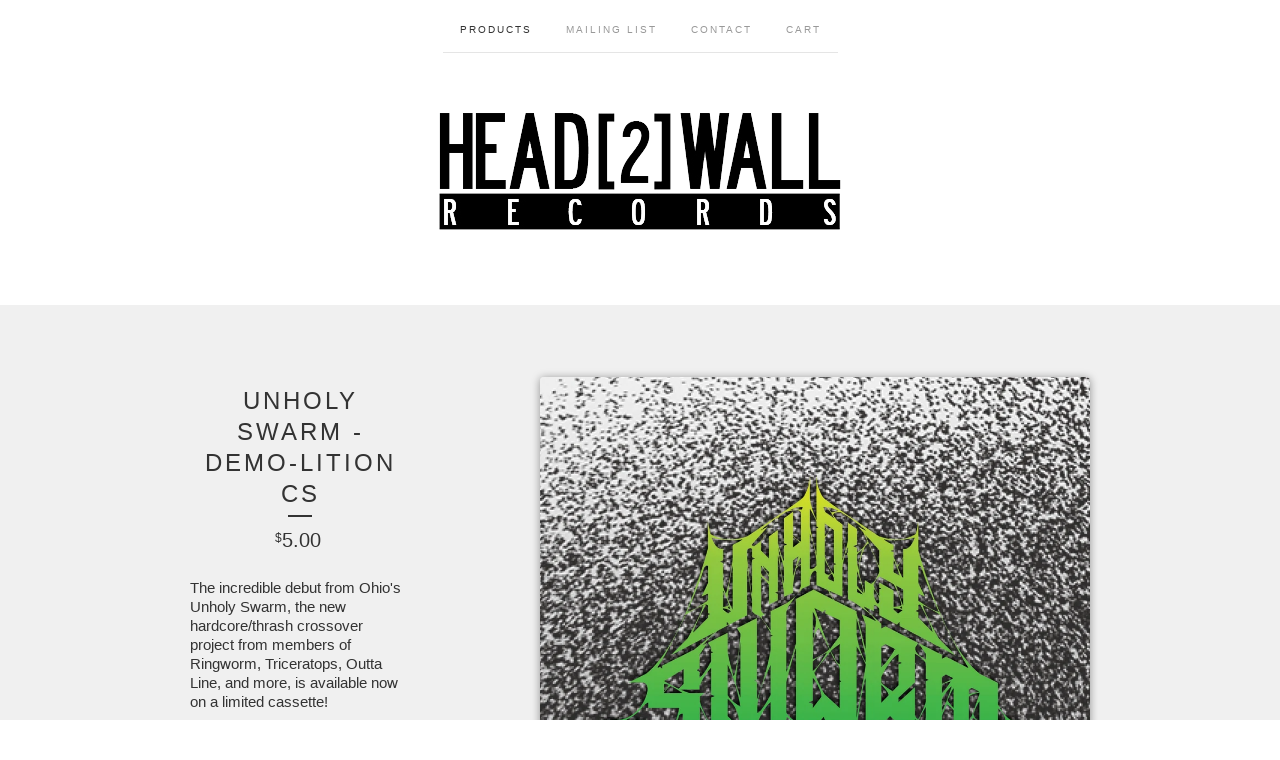

--- FILE ---
content_type: text/html; charset=utf-8
request_url: https://head2wallrecords.bigcartel.com/product/unholy-swarm-demo-lition
body_size: 6148
content:
<!doctype html>
<!--[if lte IE 9 ]><html class="ie" lang="en"><![endif]-->
<!--[if gt IE 9 ]><html lang="en"><![endif]-->
<!--[if !IE ]> --><html lang="en"><![endif]-->
  <head>
    <title>Unholy Swarm - Demo-Lition CS / Head2Wall Records</title>

    <meta charset="UTF-8">
    <!--[if IE ]><meta http-equiv="X-UA-Compatible" content="IE=edge,chrome=1"><![endif]-->
    <meta name="viewport" content="initial-scale=1.0, maximum-scale=1, width=device-width">
    <meta name="author" content="Head2Wall Records">
    <meta name="description" content="The incredible debut from Ohio&#39;s Unholy Swarm, the new hardcore/thrash crossover project from members of Ringworm, Triceratops, Outta Line, and mor...">
    <meta name="keywords" content="7&quot; Vinyl, 10&quot; Vinyl, 12&quot; Vinyl, Cassettes, Flexi, CDs, Shirts, Hats, Packages, Zines, On sale, Distributed titles, In stock, Lathes, Acid Rain, Avalanche A.D., Aviator, Big Deal, The Black Antler, Black Coffee, Bracket, Brain Cave, Contraband, Courtesy Drop, Sam Craighead, Evin R. Daniels, DIVORCE., Drip-Fed, Druse, Empire Down, End Hits, Eternal Sleep, Fake Grave, Forget It, Glass Lungs, Gloomer, Goodgirl, Growing Stone, Headacher, Hold Down The Ocean, Honeymoon, Human Animal, Ignorados Comediantes, Illustrations, Its For A Cop, Jason Kaminski, KDC, Killing Thing, Liberty And Justice, Lifeguard, Martyr&#39;s Tongue, Minority Threat, Moonkisser, Moutheater, Narrowcast, Native Wildlife, Nemesis, Northern Widows, Other People, Outside, Permanent Night, Pretty Matty, Pummeled, rchrd prkr, The Rememberables, Sad Baxter, Same, Self Defense Family, Slight Return, Small Stresses, SpiritWorld, Staccato Drone, Stalemate, Summerhead, Throat Culture, Triceratops, Two Stroke Search Engine, Undesirable People, Unholy Swarm, Unreal City, Vegas, Vice, Vicki Versus Vanessa, Who Decides, Wickerwolves, Wolfnote, Wreckage, Yrs, Various artists, Braidedveins, Crowbra, Curmudgeon, Deprecator, Far Out, Feature Films, Godstopper, Great Reversals, Hawkline, Hell Mary, Integrity, Killed In Action, Mere Phantoms, Nyodene D, Pleasant Living, The Repos, Romannis Mötte, Sex Prisoner, Spit Spewing Snakes, Sucked Dry, Sunlight Ascending, Swallowing, Taking Meds, Tendril, Thick Skin, To The Point, Wolfbait, Wolves Of Heaven">

    
    <meta property="og:title" content="Unholy Swarm - Demo-Lition CS">
    <meta property="og:type" content="product">
    <meta property="og:url" content="https://head2wallrecords.bigcartel.com/product/unholy-swarm-demo-lition">
    <meta property="og:image" content="https://assets.bigcartel.com/product_images/317995362/UnholySwarm_DemoLition.jpg">
    <meta property="og:site_name" content="Head2Wall Records">
    

    <link rel="stylesheet" href="/theme_stylesheets/114434089/1623172664/theme.css">

    <script src="//ajax.googleapis.com/ajax/libs/jquery/1.11.0/jquery.min.js" type="text/javascript"></script>
    <script src="https://assets.bigcartel.com/theme_assets/6/1.2.3/theme.js?v=1" type="text/javascript"></script>

    <script type="text/javascript" charset="utf-8">
      $(function() {
        Store.init('product', {
          shippingEnabled: false,
          discountEnabled: false,
          showSearch: true
        });
      });
    </script>

    <!-- IE6-8 support of HTML5 elements -->
    <!--[if lt IE 9]>
    <script src="//html5shim.googlecode.com/svn/trunk/html5.js"></script>
    <![endif]-->

    <!-- Served from Big Cartel Storefront -->
<!-- Big Cartel generated meta tags -->
<meta name="generator" content="Big Cartel" />
<meta name="author" content="Head2Wall Records" />
<meta name="description" content="The incredible debut from Ohio&#39;s Unholy Swarm, the new hardcore/thrash crossover project from members of Ringworm, Triceratops, Outta Line, and..." />
<meta name="referrer" content="strict-origin-when-cross-origin" />
<meta name="product_id" content="83086317" />
<meta name="product_name" content="Unholy Swarm - Demo-Lition CS" />
<meta name="product_permalink" content="unholy-swarm-demo-lition" />
<meta name="theme_name" content="Luna" />
<meta name="theme_version" content="1.2.3" />
<meta property="og:type" content="product" />
<meta property="og:site_name" content="Head2Wall Records" />
<meta property="og:title" content="Unholy Swarm - Demo-Lition CS" />
<meta property="og:url" content="https://head2wallrecords.bigcartel.com/product/unholy-swarm-demo-lition" />
<meta property="og:description" content="The incredible debut from Ohio&#39;s Unholy Swarm, the new hardcore/thrash crossover project from members of Ringworm, Triceratops, Outta Line, and..." />
<meta property="og:image" content="https://assets.bigcartel.com/product_images/317995362/UnholySwarm_DemoLition.jpg?auto=format&amp;fit=max&amp;h=1200&amp;w=1200" />
<meta property="og:image:secure_url" content="https://assets.bigcartel.com/product_images/317995362/UnholySwarm_DemoLition.jpg?auto=format&amp;fit=max&amp;h=1200&amp;w=1200" />
<meta property="og:price:amount" content="5.00" />
<meta property="og:price:currency" content="USD" />
<meta property="og:availability" content="instock" />
<meta name="twitter:card" content="summary_large_image" />
<meta name="twitter:title" content="Unholy Swarm - Demo-Lition CS" />
<meta name="twitter:description" content="The incredible debut from Ohio&#39;s Unholy Swarm, the new hardcore/thrash crossover project from members of Ringworm, Triceratops, Outta Line, and..." />
<meta name="twitter:image" content="https://assets.bigcartel.com/product_images/317995362/UnholySwarm_DemoLition.jpg?auto=format&amp;fit=max&amp;h=1200&amp;w=1200" />
<!-- end of generated meta tags -->

<!-- Big Cartel generated link tags -->
<link rel="canonical" href="https://head2wallrecords.bigcartel.com/product/unholy-swarm-demo-lition" />
<link rel="alternate" href="https://head2wallrecords.bigcartel.com/products.xml" type="application/rss+xml" title="Product Feed" />
<link rel="icon" href="/favicon.svg" type="image/svg+xml" />
<link rel="icon" href="/favicon.ico" type="image/x-icon" />
<link rel="apple-touch-icon" href="/apple-touch-icon.png" />
<!-- end of generated link tags -->

<!-- Big Cartel generated structured data -->
<script type="application/ld+json">
[{"@context":"https://schema.org","@type":"BreadcrumbList","itemListElement":[{"@type":"ListItem","position":1,"name":"Home","item":"https://head2wallrecords.bigcartel.com/"},{"@type":"ListItem","position":2,"name":"Products","item":"https://head2wallrecords.bigcartel.com/products"},{"@type":"ListItem","position":3,"name":"Cassettes","item":"https://head2wallrecords.bigcartel.com/category/cassettes"},{"@type":"ListItem","position":4,"name":"Unholy Swarm - Demo-Lition CS","item":"https://head2wallrecords.bigcartel.com/product/unholy-swarm-demo-lition"}]},{"@context":"https://schema.org","@type":"BreadcrumbList","itemListElement":[{"@type":"ListItem","position":1,"name":"Home","item":"https://head2wallrecords.bigcartel.com/"},{"@type":"ListItem","position":2,"name":"Products","item":"https://head2wallrecords.bigcartel.com/products"},{"@type":"ListItem","position":3,"name":"In stock","item":"https://head2wallrecords.bigcartel.com/category/in-stock"},{"@type":"ListItem","position":4,"name":"Unholy Swarm - Demo-Lition CS","item":"https://head2wallrecords.bigcartel.com/product/unholy-swarm-demo-lition"}]}]
</script>
<script type="application/ld+json">
{"@context":"https://schema.org/","@type":"Product","name":"Unholy Swarm - Demo-Lition CS","url":"https://head2wallrecords.bigcartel.com/product/unholy-swarm-demo-lition","description":"The incredible debut from Ohio\u0026#39;s Unholy Swarm, the new hardcore/thrash crossover project from members of Ringworm, Triceratops, Outta Line, and more, is available now on a limited cassette! \n\nThis is 5 songs of fast, heavy, pissed off, metal hardcore fury, like only Ohio can produce. The promise proffered by seasoned veterans and longtime friends in a brand new configuration is palpable. This tape is incredible. And this band is poised to explode.\n\nLimited to 100 copies. \n\nIncludes free digital download. \n\nCheck it out at head2wallrecords.bandcamp.com/","sku":"83086317","image":["https://assets.bigcartel.com/product_images/317995362/UnholySwarm_DemoLition.jpg?auto=format\u0026fit=max\u0026h=1200\u0026w=1200"],"brand":{"@type":"Brand","name":"Head2Wall Records"},"offers":[{"@type":"Offer","name":"Unholy Swarm - Demo-Lition CS","url":"https://head2wallrecords.bigcartel.com/product/unholy-swarm-demo-lition","sku":"318054552","price":"5.0","priceCurrency":"USD","priceValidUntil":"2027-01-20","availability":"https://schema.org/InStock","itemCondition":"NewCondition","additionalProperty":[{"@type":"PropertyValue","propertyID":"item_group_id","value":"83086317"}],"shippingDetails":[{"@type":"OfferShippingDetails","shippingDestination":{"@type":"DefinedRegion","addressCountry":"CA"},"shippingRate":{"@type":"MonetaryAmount","value":"7.0","currency":"USD"}},{"@type":"OfferShippingDetails","shippingDestination":{"@type":"DefinedRegion","addressCountry":"US"},"shippingRate":{"@type":"MonetaryAmount","value":"3.0","currency":"USD"}},{"@type":"OfferShippingDetails","shippingDestination":{"@type":"DefinedRegion","addressCountry":"PR"},"shippingRate":{"@type":"MonetaryAmount","value":"3.0","currency":"USD"}},{"@type":"OfferShippingDetails","shippingDestination":{"@type":"DefinedRegion","addressCountry":"AT"},"shippingRate":{"@type":"MonetaryAmount","value":"10.0","currency":"USD"}},{"@type":"OfferShippingDetails","shippingDestination":{"@type":"DefinedRegion","addressCountry":"AU"},"shippingRate":{"@type":"MonetaryAmount","value":"10.0","currency":"USD"}},{"@type":"OfferShippingDetails","shippingDestination":{"@type":"DefinedRegion","addressCountry":"BE"},"shippingRate":{"@type":"MonetaryAmount","value":"10.0","currency":"USD"}},{"@type":"OfferShippingDetails","shippingDestination":{"@type":"DefinedRegion","addressCountry":"BR"},"shippingRate":{"@type":"MonetaryAmount","value":"10.0","currency":"USD"}},{"@type":"OfferShippingDetails","shippingDestination":{"@type":"DefinedRegion","addressCountry":"CH"},"shippingRate":{"@type":"MonetaryAmount","value":"10.0","currency":"USD"}},{"@type":"OfferShippingDetails","shippingDestination":{"@type":"DefinedRegion","addressCountry":"CZ"},"shippingRate":{"@type":"MonetaryAmount","value":"10.0","currency":"USD"}},{"@type":"OfferShippingDetails","shippingDestination":{"@type":"DefinedRegion","addressCountry":"DE"},"shippingRate":{"@type":"MonetaryAmount","value":"10.0","currency":"USD"}},{"@type":"OfferShippingDetails","shippingDestination":{"@type":"DefinedRegion","addressCountry":"DK"},"shippingRate":{"@type":"MonetaryAmount","value":"10.0","currency":"USD"}},{"@type":"OfferShippingDetails","shippingDestination":{"@type":"DefinedRegion","addressCountry":"ES"},"shippingRate":{"@type":"MonetaryAmount","value":"10.0","currency":"USD"}},{"@type":"OfferShippingDetails","shippingDestination":{"@type":"DefinedRegion","addressCountry":"FI"},"shippingRate":{"@type":"MonetaryAmount","value":"10.0","currency":"USD"}},{"@type":"OfferShippingDetails","shippingDestination":{"@type":"DefinedRegion","addressCountry":"FR"},"shippingRate":{"@type":"MonetaryAmount","value":"10.0","currency":"USD"}},{"@type":"OfferShippingDetails","shippingDestination":{"@type":"DefinedRegion","addressCountry":"GB"},"shippingRate":{"@type":"MonetaryAmount","value":"10.0","currency":"USD"}},{"@type":"OfferShippingDetails","shippingDestination":{"@type":"DefinedRegion","addressCountry":"GR"},"shippingRate":{"@type":"MonetaryAmount","value":"10.0","currency":"USD"}},{"@type":"OfferShippingDetails","shippingDestination":{"@type":"DefinedRegion","addressCountry":"HU"},"shippingRate":{"@type":"MonetaryAmount","value":"10.0","currency":"USD"}},{"@type":"OfferShippingDetails","shippingDestination":{"@type":"DefinedRegion","addressCountry":"IE"},"shippingRate":{"@type":"MonetaryAmount","value":"10.0","currency":"USD"}},{"@type":"OfferShippingDetails","shippingDestination":{"@type":"DefinedRegion","addressCountry":"IL"},"shippingRate":{"@type":"MonetaryAmount","value":"10.0","currency":"USD"}},{"@type":"OfferShippingDetails","shippingDestination":{"@type":"DefinedRegion","addressCountry":"IN"},"shippingRate":{"@type":"MonetaryAmount","value":"10.0","currency":"USD"}},{"@type":"OfferShippingDetails","shippingDestination":{"@type":"DefinedRegion","addressCountry":"IT"},"shippingRate":{"@type":"MonetaryAmount","value":"10.0","currency":"USD"}},{"@type":"OfferShippingDetails","shippingDestination":{"@type":"DefinedRegion","addressCountry":"JP"},"shippingRate":{"@type":"MonetaryAmount","value":"10.0","currency":"USD"}},{"@type":"OfferShippingDetails","shippingDestination":{"@type":"DefinedRegion","addressCountry":"KR"},"shippingRate":{"@type":"MonetaryAmount","value":"10.0","currency":"USD"}},{"@type":"OfferShippingDetails","shippingDestination":{"@type":"DefinedRegion","addressCountry":"NL"},"shippingRate":{"@type":"MonetaryAmount","value":"10.0","currency":"USD"}},{"@type":"OfferShippingDetails","shippingDestination":{"@type":"DefinedRegion","addressCountry":"NO"},"shippingRate":{"@type":"MonetaryAmount","value":"10.0","currency":"USD"}},{"@type":"OfferShippingDetails","shippingDestination":{"@type":"DefinedRegion","addressCountry":"NZ"},"shippingRate":{"@type":"MonetaryAmount","value":"10.0","currency":"USD"}},{"@type":"OfferShippingDetails","shippingDestination":{"@type":"DefinedRegion","addressCountry":"PL"},"shippingRate":{"@type":"MonetaryAmount","value":"10.0","currency":"USD"}},{"@type":"OfferShippingDetails","shippingDestination":{"@type":"DefinedRegion","addressCountry":"PT"},"shippingRate":{"@type":"MonetaryAmount","value":"10.0","currency":"USD"}},{"@type":"OfferShippingDetails","shippingDestination":{"@type":"DefinedRegion","addressCountry":"RO"},"shippingRate":{"@type":"MonetaryAmount","value":"10.0","currency":"USD"}},{"@type":"OfferShippingDetails","shippingDestination":{"@type":"DefinedRegion","addressCountry":"SE"},"shippingRate":{"@type":"MonetaryAmount","value":"10.0","currency":"USD"}},{"@type":"OfferShippingDetails","shippingDestination":{"@type":"DefinedRegion","addressCountry":"SK"},"shippingRate":{"@type":"MonetaryAmount","value":"10.0","currency":"USD"}}]}]}
</script>

<!-- end of generated structured data -->

<script>
  window.bigcartel = window.bigcartel || {};
  window.bigcartel = {
    ...window.bigcartel,
    ...{"account":{"id":565405,"host":"head2wallrecords.bigcartel.com","bc_host":"head2wallrecords.bigcartel.com","currency":"USD","country":{"code":"US","name":"United States"}},"theme":{"name":"Luna","version":"1.2.3","colors":{"button_background_color":null,"button_text_color":null,"button_hover_background_color":null,"background_color":null,"primary_text_color":null,"link_text_color":null,"link_hover_color":null}},"checkout":{"payments_enabled":true,"paypal_merchant_id":"6CS8BKNSZT9RY"},"product":{"id":83086317,"name":"Unholy Swarm - Demo-Lition CS","permalink":"unholy-swarm-demo-lition","position":43,"url":"/product/unholy-swarm-demo-lition","status":"active","created_at":"2021-10-12T02:39:28.000Z","has_password_protection":false,"images":[{"url":"https://assets.bigcartel.com/product_images/317995362/UnholySwarm_DemoLition.jpg?auto=format\u0026fit=max\u0026h=1000\u0026w=1000","width":1800,"height":1800}],"price":5.0,"default_price":5.0,"tax":0.0,"on_sale":false,"description":"The incredible debut from Ohio's Unholy Swarm, the new hardcore/thrash crossover project from members of Ringworm, Triceratops, Outta Line, and more, is available now on a limited cassette! \r\n\r\nThis is 5 songs of fast, heavy, pissed off, metal hardcore fury, like only Ohio can produce. The promise proffered by seasoned veterans and longtime friends in a brand new configuration is palpable. This tape is incredible. And this band is poised to explode.\r\n\r\nLimited to 100 copies. \r\n\r\nIncludes free digital download. \r\n\r\nCheck it out at \u003ca href=\"http://head2wallrecords.bandcamp.com/\"\u003ehead2wallrecords.bandcamp.com/\u003c/a\u003e","has_option_groups":false,"options":[{"id":318054552,"name":"Unholy Swarm - Demo-Lition CS","price":5.0,"sold_out":false,"has_custom_price":false,"option_group_values":[],"isLowInventory":false,"isAlmostSoldOut":false}],"artists":[{"id":482535,"name":"Unholy Swarm","permalink":"unholy-swarm","url":"/artist/unholy-swarm"}],"categories":[{"id":3180421,"name":"Cassettes","permalink":"cassettes","url":"/category/cassettes"},{"id":6770064,"name":"In stock","permalink":"in-stock","url":"/category/in-stock"}],"option_groups":[],"shipping":[{"amount_alone":3.0,"amount_with_others":1.0,"country":{"id":43,"name":"United States","code":"US"}},{"amount_alone":7.0,"amount_with_others":3.0,"country":{"id":7,"name":"Canada","code":"CA"}},{"amount_alone":10.0,"amount_with_others":4.0},{"amount_alone":3.0,"amount_with_others":1.0,"country":{"id":185,"name":"Puerto Rico","code":"PR"}}]},"page":{"type":"product"}}
  }
</script>
<script async src="https://www.paypal.com/sdk/js?client-id=AbPSFDwkxJ_Pxau-Ek8nKIMWIanP8jhAdSXX5MbFoCq_VkpAHX7DZEbfTARicVRWOVUgeUt44lu7oHF-&merchant-id=6CS8BKNSZT9RY&currency=USD&components=messages,buttons" data-partner-attribution-id="BigCartel_SP_PPCP" data-namespace="PayPalSDK"></script>
<style type="text/css">.bc-product-video-embed { width: 100%; max-width: 640px; margin: 0 auto 1rem; } .bc-product-video-embed iframe { aspect-ratio: 16 / 9; width: 100%; border: 0; }</style>
<script type="text/javascript">
  var _bcaq = _bcaq || [];
  _bcaq.push(['_setUrl','stats1.bigcartel.com']);_bcaq.push(['_trackVisit','565405']);_bcaq.push(['_trackProduct','83086317','565405']);
  (function() {
    var bca = document.createElement('script'); bca.type = 'text/javascript'; bca.async = true;
    bca.src = '/stats.min.js';
    var s = document.getElementsByTagName('script')[0]; s.parentNode.insertBefore(bca, s);
  })();
</script>
<script src="/assets/currency-formatter-e6d2ec3fd19a4c813ec8b993b852eccecac4da727de1c7e1ecbf0a335278e93a.js"></script>
  </head>

  <body id="product_page" class="theme no_transition">
    <div id="site_header" class="strip">
      <div class="canvas">
        <nav id="main_nav">
          <ul>
            <li class="selected"><a href="/products">Products</a></li><li ><a title="View Mailing list" href="/mailing-list">Mailing list</a></li><li ><a href="/contact">Contact</a></li><li ><a href="/cart">Cart</a></li>
          </ul>
        </nav>

        <header>
          
          <div id="branding">
            <a href="/">
              <h2>Unholy Swarm - Demo-Lition CS</h2>
              <img src="https://assets.bigcartel.com/theme_images/40794196/NEW_BANNER_H2W.png" alt="Head2Wall Records">
            </a>
          </div>
          
        </header>

        <nav id="mobile_nav">
          <ul>
            <li><a href="/products">Products</a></li>
            <li><a href="/cart">Cart</a></li>
            <li><a href="#site_footer" alt="See more options">More</a></li>
          </ul>
        </nav>
      </div>
    </div>

    <div id="content" class="strip">
      <div class="canvas fade_in">

      

      
        <header class="product_header page_header">
  <h1>Unholy Swarm - Demo-Lition CS</h1>
  <span class="dash"></span>
  <h3><span class="currency_sign">$</span>5.00</h3>
  
</header>

<section id="product_images">
  <ul class="slides">
    
    <li id="image_1">
      <img src="https://assets.bigcartel.com/product_images/317995362/UnholySwarm_DemoLition.jpg?auto=format&fit=max&h=1000&w=1000" class="fade_in" alt="Image of Unholy Swarm - Demo-Lition CS">
    </li>
    
  </ul>
</section>

<div id="product_info">
  
  <section id="product_description">
    <p>The incredible debut from Ohio's Unholy Swarm, the new hardcore/thrash crossover project from members of Ringworm, Triceratops, Outta Line, and more, is available now on a limited cassette!</p>
<p>This is 5 songs of fast, heavy, pissed off, metal hardcore fury, like only Ohio can produce. The promise proffered by seasoned veterans and longtime friends in a brand new configuration is palpable. This tape is incredible. And this band is poised to explode.</p>
<p>Limited to 100 copies.</p>
<p>Includes free digital download.</p>
<p>Check it out at <a href="http://head2wallrecords.bandcamp.com/">head2wallrecords.bandcamp.com/</a></p>
  </section>
  

  
    
    <section id="product_form">
      <form method="post" action="/cart" accept-charset="utf8">
        <input type="hidden" name="utf8" value='✓'>
        
          <input type="hidden" name="cart[add][id]" id="option" value="318054552" />
        
        <button id="product-addtocart" name="submit" type="submit" class="button"><span>Add to cart</span></button>
      </form>
    </section>
  

  
</div>

      
      </div>
    </div>

    
    
    <aside id="more_products" class="canvas ">
      
      <h3>Related products</h3>

      <ul id="products">
        
        
        <li id="product_114597984" class="product">
          <a href="/product/staccato-drone-beaches-of-mars-cs" title="View Staccato Drone - Beaches Of Mars CS">
            <div class="product_header">
              <h2>Staccato Drone - Beaches Of Mars CS</h2>
              <span class="dash"></span>
              <h3><span class="currency_sign">$</span>8.00</h3>
              
                
              
            </div>
            <div class="product_thumb">
              <img src="https://assets.bigcartel.com/product_images/408424920/Staccato+Drone_Square.jpg?auto=format&fit=max&w=560" class="fade_in" alt="Image of Staccato Drone - Beaches Of Mars CS">
            </div>
          </a>
        </li>
        
        
        
        <li id="product_112075491" class="product">
          <a href="/product/contraband-demo-2024-cs" title="View Contraband - Demo 2024 CS">
            <div class="product_header">
              <h2>Contraband - Demo 2024 CS</h2>
              <span class="dash"></span>
              <h3><span class="currency_sign">$</span>5.00</h3>
              
                
              
            </div>
            <div class="product_thumb">
              <img src="https://assets.bigcartel.com/product_images/efd2460c-e25b-497b-8690-9e6cb8e6e250/contraband-demo-2024-cs.jpg?auto=format&fit=max&w=560" class="fade_in" alt="Image of Contraband - Demo 2024 CS">
            </div>
          </a>
        </li>
        
        
        
        <li id="product_112050729" class="product">
          <a href="/product/gloomer-cold-empty-heaven-cs" title="View Gloomer - Cold Empty Heaven CS">
            <div class="product_header">
              <h2>Gloomer - Cold Empty Heaven CS</h2>
              <span class="dash"></span>
              <h3><span class="currency_sign">$</span>7.00</h3>
              
                
              
            </div>
            <div class="product_thumb">
              <img src="https://assets.bigcartel.com/product_images/399796221/Gloomer+Square.jpg?auto=format&fit=max&w=560" class="fade_in" alt="Image of Gloomer - Cold Empty Heaven CS">
            </div>
          </a>
        </li>
        
        
        
        <li id="product_110937111" class="product">
          <a href="/product/two-stroke-search-engine-time-well-spent-cs" title="View Two Stroke Search Engine - Time Well Spent CS">
            <div class="product_header">
              <h2>Two Stroke Search Engine - Time Well Spent CS</h2>
              <span class="dash"></span>
              <h3><span class="currency_sign">$</span>10.00</h3>
              
                
              
            </div>
            <div class="product_thumb">
              <img src="https://assets.bigcartel.com/product_images/396025383/TSSE+Square.jpg?auto=format&fit=max&w=560" class="fade_in" alt="Image of Two Stroke Search Engine - Time Well Spent CS">
            </div>
          </a>
        </li>
        
        
      </ul>
      
      <nav>
       <ul>
          <li><a title="View Previous product" href="/product/sam-craighead-ok-computer-room-cs">Previous product</a></li>
          <li><a title="View Next product" href="/product/the-rememberables-breathe-lp">Next product</a></li>
        </ul>
      </nav>
    </aside>
    
    

    <div id="site_footer" class="strip">
      <footer class="canvas">
        <h3>More</h3>
        <ul>
          <li><a href="/" alt="Home">Home</a></li>
          <li class="selected"><a href="/products">Products</a></li>

          
          <li><a title="View Mailing list" href="/mailing-list">Mailing list</a></li>
          
          <li><a href="/contact">Contact</a></li>
          <li ><a href="/cart">Cart</a></li>
          
          
          
          <li id="search">
            <form id="search-form" name="search" action="/products" method="get" accept-charset="utf8">
              <input type="hidden" name="utf8" value='✓'>
              <a href="#search-form">Search</a>
              <input id="search-input" name="search" type="text">
            </form>
          </li>
          
        </ul>
        <p>Copyright &copy; 2026 Head2Wall Records</p>

        
        <a href="http://www.head2wallrecords.com/" id="website" class="button">Back to site</a>
        

        <div id="badge"><a href="https://www.bigcartel.com/?utm_source=bigcartel&utm_medium=storefront&utm_campaign=565405&utm_term=head2wallrecords" data-bc-hook="attribution" rel="nofollow">Powered by Big Cartel</a></div>
      </footer>
    </div>
  <script defer src="https://static.cloudflareinsights.com/beacon.min.js/vcd15cbe7772f49c399c6a5babf22c1241717689176015" integrity="sha512-ZpsOmlRQV6y907TI0dKBHq9Md29nnaEIPlkf84rnaERnq6zvWvPUqr2ft8M1aS28oN72PdrCzSjY4U6VaAw1EQ==" data-cf-beacon='{"rayId":"9c0ba89668d3b965","version":"2025.9.1","serverTiming":{"name":{"cfExtPri":true,"cfEdge":true,"cfOrigin":true,"cfL4":true,"cfSpeedBrain":true,"cfCacheStatus":true}},"token":"44d6648085c9451aa740849b0372227e","b":1}' crossorigin="anonymous"></script>
</body>
</html>


--- FILE ---
content_type: text/css; charset=utf-8
request_url: https://head2wallrecords.bigcartel.com/theme_stylesheets/114434089/1623172664/theme.css
body_size: 10113
content:
/*
 * jQuery FlexSlider v2.2.0
 * http://www.woothemes.com/flexslider/
 *
 * Copyright 2012 WooThemes
 * Free to use under the GPLv2 license.
 * http://www.gnu.org/licenses/gpl-2.0.html
 *
 * Contributing author: Tyler Smith (@mbmufffin)
 */


/* Browser Resets
*********************************/

.flex-container a:active,
.flexslider a:active,
.flex-container a:focus,
.flexslider a:focus  {outline: none;}
.slides,
.flex-control-nav,
.flex-direction-nav {margin: 0; padding: 0; list-style: none;}


/* FlexSlider Necessary Styles
*********************************/
.flexslider {margin: 0; padding: 0;}
.flexslider .slides > li {display: none; -webkit-backface-visibility: hidden;} /* Hide the slides before the JS is loaded. Avoids image jumping */
.flexslider .slides img {width: 100%; display: block;}
.flex-pauseplay span {text-transform: capitalize;}

/* Clearfix for the .slides element */
.slides:after {content: "\0020"; display: block; clear: both; visibility: hidden; line-height: 0; height: 0;}
html[xmlns] .slides {display: block;}
* html .slides {height: 1%;}

/* No JavaScript Fallback */
/* If you are not using another script, such as Modernizr, make sure you
 * include js that eliminates this class on page load */
.no-js .slides > li:first-child {display: block;}

/* FlexSlider Default Theme
*********************************/
.flexslider { margin: 0 0 80px; position: relative; -webkit-border-radius: 4px; -moz-border-radius: 4px; -o-border-radius: 4px; border-radius: 4px; zoom: 1; }
.flex-viewport { max-height: 2000px; -webkit-transition: all 1s ease; -moz-transition: all 1s ease; -o-transition: all 1s ease; transition: all 1s ease; }
.loading .flex-viewport { max-height: 300px; }
.flexslider .slides { zoom: 1; }
.carousel li { margin-right: 5px; }

/* Direction Nav */
.flex-direction-nav {*height: 0;}
.flex-direction-nav a  { display: block; width: 40px; height: 40px; margin: -20px 0 0; position: absolute; top: 50%; z-index: 10; overflow: hidden; opacity: 0; cursor: pointer; color: rgba(0,0,0,0.8); text-shadow: 1px 1px 0 rgba(255,255,255,0.3); -webkit-transition: all .3s ease; -moz-transition: all .3s ease; transition: all .3s ease; }
.flex-direction-nav .flex-prev { left: -50px; }
.flex-direction-nav .flex-next { right: -50px; text-align: right; }
.flexslider:hover .flex-prev { opacity: 1; }
.flexslider:hover .flex-next { opacity: 1; }
.flexslider:hover .flex-next:hover, .flexslider:hover .flex-prev:hover { opacity: 1; }
.flex-direction-nav .flex-disabled { opacity: 0!important; filter:alpha(opacity=0); cursor: default; }
.flex-direction-nav a:before  { font-size: 40px; display: inline-block; }
.flex-direction-nav a.flex-next:before  {  }


/* Control Nav */
.flex-control-nav {width: 100%; position: absolute; bottom: -40px; text-align: center;}
.flex-control-nav li {margin: 0 6px; display: inline-block; zoom: 1; *display: inline;}
.flex-control-paging li a {width: 11px; height: 11px; display: block; background: #666; background: rgba(0,0,0,0.5); cursor: pointer; text-indent: -9999px; -webkit-border-radius: 20px; -moz-border-radius: 20px; -o-border-radius: 20px; border-radius: 20px; -webkit-box-shadow: inset 0 0 3px rgba(0,0,0,0.3); -moz-box-shadow: inset 0 0 3px rgba(0,0,0,0.3); -o-box-shadow: inset 0 0 3px rgba(0,0,0,0.3); box-shadow: inset 0 0 3px rgba(0,0,0,0.3); }
.flex-control-paging li a:hover { background: #333; background: rgba(0,0,0,0.8); }
.flex-control-paging li a.flex-active { background: #000; background: rgba(0,0,0,0.9); cursor: default; }

.flex-control-thumbs {margin: 5px 0 0; position: static; overflow: hidden;}
.flex-control-thumbs li {width: 25%; float: left; margin: 0;}
.flex-control-thumbs img {width: 100%; display: block; opacity: .8; cursor: pointer;}
.flex-control-thumbs img:hover {opacity: 1;}
.flex-control-thumbs .flex-active {opacity: 1; cursor: default;}
/* -------------------------------------------------------------- 
  CSS Reset [ Resets default browser styles ]
-------------------------------------------------------------- */

/* http://meyerweb.com/eric/tools/css/reset/  v2.0 | 20110126   License: none (public domain) */


html,body,div,span,applet,object,iframe,h1,h2,h3,h4,h5,h6,p,blockquote,pre,a,abbr,acronym,address,big,cite,code,del,dfn,em,img,ins,kbd,q,s,samp,small,strike,strong,sub,sup,tt,var,b,u,i,center,dl,dt,dd,ol,ul,li,fieldset,form,label,legend,table,caption,tbody,tfoot,thead,tr,th,td,article,aside,canvas,details,embed,figure,figcaption,footer,header,hgroup,menu,nav,output,ruby,section,summary,time,mark,audio,video{border:0;font-size:100%;font:inherit;vertical-align:baseline;margin:0;padding:0;}article,aside,details,figcaption,figure,footer,header,hgroup,menu,nav,section{display:block;}body{line-height:1;}ol,ul{list-style:none;}blockquote,q{quotes:none;}blockquote:before,blockquote:after,q:before,q:after{content:none;}table{border-collapse:collapse;border-spacing:0;}
 /* --------------------------------------------------------------

   Luna
   by Singlenaut

   http://singlenaut.com
   office@singlenaut.com

-------------------------------------------------------------- */

/* --------------------------------------------------------------
  Base styles
-------------------------------------------------------------- */


html, body {
  min-width: 260px;
  width: 100%;
  height: 100%;
  }

body {
  font-weight: normal;
  font-size: 100%;
  -webkit-font-smoothing: antialiased;
  text-rendering: optimizeLegibility;
  background: #fff;
  }

::-moz-selection{ background: yellow; color:#333; }
::selection { background: yellow; color:#333; }

p, blockquote, ul, ol, dl {
  font-size: 15px;
  margin-bottom: 1.2em;
  line-height: 1.3em;
  }

strong, b { font-weight: bold; }
em, i { font-style: italic; }

a,
a:link,
a:visited {
  position: relative;
  text-decoration: none;
  outline: none;
  cursor: pointer;
  border-bottom: 1px solid #ccc;
  border-bottom-color: rgba(0,0,0,.2);
  -webkit-transition: color .6s ease-in;
  -moz-transition: color .6s ease-in;
  -ms-transition: color .6s ease-in;
  -o-transition: color .6s ease-in;
  transition: color .6s ease-in;
  }

a:hover,
a:active {
  -webkit-transition: color 0 ease-in;
  -moz-transition: color 0 ease-in;
  -ms-transition: color 0 ease-in;
  -o-transition: color 0 ease-in;
  transition: color 0 ease-in;
  }

a img {
  display: block;
  text-decoration: none;
  border: none;
  }

img {
  border: none;
  -ms-interpolation-mode: bicubic;
  }

img,
embed,
object,
video {
  max-width: 100%;
  }


/* --------------------------------------------------------------
  Elements / Shared
-------------------------------------------------------------- */

.button {
  padding: 15px 0;
  width: 220px;
  cursor: pointer;
  font-size: 14px;
  letter-spacing: 2px;
  text-transform: uppercase;
  background: transparent;
  border: 2px solid #000;
  -webkit-font-smoothing: subpixel-antialiased;
  -webkit-transition: all .6s ease-in;
  -moz-transition: all .6s ease-in;
  -ms-transition: all .6s ease-in;
  -o-transition: all .6s ease-in;
  transition: all .6s ease-in;
  }

.button:hover {
  -webkit-transition: all 0 ease-in;
  -webkit-font-smoothing: subpixel-antialiased;
  -moz-transition: all 0 ease-in;
  -ms-transition: all 0 ease-in;
  -o-transition: all 0 ease-in;
  transition: all 0 ease-in;
  }

.button.disabled,
.button.disabled:hover {
  text-align: center;
  color: #b5b5b5;
  border-color: #b5b5b5;
  cursor: default;
  }

input,
textarea {
  padding: 10px 8px;
  width: 194px;
  border: none;
  border: 2px solid transparent;
  background: #ebebeb;
  outline: none;
  -webkit-box-shadow: inset 1px 1px 3px rgba(0,0,0,.2);
  box-shadow: inset 1px 1px 3px rgba(0,0,0,.2);
  }

input:focus,
textarea:focus {
  border: 2px solid #333;
  background: #ffffff;
  -webkit-box-shadow: inset 1px 1px 3px rgba(0,0,0,.2);
  box-shadow: inset 1px 1px 3px rgba(0,0,0,.2);
  outline: none;
  }

label {
  display: block;
  float: left;
  width: 170px;
  padding-right: 30px;
  margin-top: 10px;
  text-align: right;
  font-size: 13px;
  }

@-webkit-keyframes reset { from { opacity: 0; } to { opacity: 0; } }
@-webkit-keyframes fade-in { from { opacity:0; } to { opacity:1; } }
@-moz-keyframes reset { from { opacity: 0; } to { opacity: 0; } }
@-moz-keyframes fade-in { from { opacity:0; } to { opacity:1; } }
@-o-keyframes reset { from { opacity: 0; } to { opacity: 0; } }
@-o-keyframes fade-in { from { opacity:0; } to { opacity:1; } }
@-ms-keyframes reset { from { opacity: 0; } to { opacity: 0; } }
@-ms-keyframes fade-in { from { opacity:0; } to { opacity:1; } }
@keyframes reset { from { opacity: 0; } to { opacity: 0; } }
@keyframes fade-in { from { opacity:0; } to { opacity:1; } }

.fade_in{
  -webkit-animation-name: reset, fade-in;
  -webkit-animation-duration: .7s;
  -webkit-animation-timing-function: ease-in;
  -webkit-animation-iteration-count: 1;
  -moz-animation-name: reset, fade-in;
  -moz-animation-duration: .7s;
  -moz-animation-timing-function: ease-in;
  -moz-animation-iteration-count: 1;
  -o-animation-name: reset, fade-in;
  -o-animation-duration: .7s;
  -o-animation-timing-function: ease-in;
  -o-animation-iteration-count: 1;
  -ms-animation-name: reset, fade-in;
  -ms-animation-duration: .7s;
  -ms-animation-timing-function: ease-in;
  -ms-animation-iteration-count: 1;
  animation-name: reset, fade-in;
  animation-duration: .7s;
  animation-timing-function: ease-in;
  animation-iteration-count: 1;
  }

#error {
  margin-top: -30px;
  margin-bottom: 40px;
  }

#error li {
  opacity: .5;
  filter: alpha(opacity=50); /* IE6-IE8 */
  width: 690px;
  margin: 0 auto;
  padding: 6px 0 3px;
  font-size: 12px;
  text-align: center;
  margin-bottom: 2px;
  border-radius: 4px;
  background: #4ff2d9;
  -webkit-box-shadow: 0 1px 2px rgba(0,0,0, .4);
  box-shadow: 0 1px 2px rgba(0,0,0, .4);
  font-weight: normal;
  -moz-background-clip: padding; -webkit-background-clip: padding-box; background-clip: padding-box;
  }

/* Big Cartel Badge
------------------------------------------------------------*/

#badge {
  width: 100%;
  margin-top: 20px;
  }

#website + #badge {
  margin-top: 35px;
  }

#badge a {
  display: block;
  margin: 0 auto;
  width: 79px;
  height: 23px;
  border: none;
  text-indent: 100%;
  white-space: nowrap;
  overflow: hidden;
  background: url("https://assets.bigcartel.com/theme_assets/6/1.2.3/images/bc_badge.png") no-repeat;
  }


/* --------------------------------------------------------------
  Structure
-------------------------------------------------------------- */

.strip {
  overflow: hidden;
  background: transparent;
  }

.canvas {
  position: relative;
  width: 900px;
  margin: 0 auto;
  clear: both;
  }

#content {
  padding: 70px 0;
  }

#page_body {
  width: 530px;
  margin: 0 auto;
  }


/* --------------------------------------------------------------
  Site Header
-------------------------------------------------------------- */

#site_header header {
  margin: 0;
  }

#site_header header #store_name {
  width: 90%;
  margin: 60px auto 64px;
  font-size: 42px;
  text-transform: uppercase;
  letter-spacing: 6px;
  padding-right: 6px;
  text-align: center;
  white-space: normal;
  }

#site_header header #store_name a {
  border: none;
  }

#site_header #branding {
  text-align: center;
  padding: 40px 0 55px;
  }

#site_header #branding a img {
  margin: 0 auto;
  }

#site_header #branding a h2 {
  display: none;
  }


/* --------------------------------------------------------------
  Site Footer
-------------------------------------------------------------- */

#site_footer footer {
	width: 100%;
  min-width: 900px;
  clear: both;
  float: left;
  margin: 0 auto;
  margin-top: 65px;
  padding-bottom: 10px;
  text-align: center;
  }

#site_footer footer h3 {
  display: none;
  }

#site_footer ul {
  text-decoration: none;
  border: none;
  }

#site_footer li {
  display: inline-block;
  font-size: 12px;
  -webkit-font-smoothing: subpixel-antialiased;
  zoom: 1;
  }

#site_footer li a {
  display: inline-block;
  padding: 0 8px;
  border: none;
  zoom: 1;
  }

#site_footer footer p {
  font-size: 11px;
  color: #999;
  font-style: italic;
  }

#site_footer #website {
  display: block;
  margin: 35px auto 20px;
  width: 140px;
  font-size: 10px;
  text-transform: uppercase;
  letter-spacing: 2px;
  -webkit-font-smoothing: subpixel-antialiased;
  border: 1px solid #000;
  }

#site_footer #website:hover {
  border-color: #777;
  }

#site_footer #search form {
  display: inline-block;
  zoom: 1;
  }

#site_footer #search input {
  display: none;
  padding: 0;
  width: auto;
  border: none;
  background: transparent;
  outline: none;
  -webkit-box-shadow: none;
  box-shadow: none;
  border-bottom: 1px solid #ddd;
  font-size: 12px;
  -webkit-font-smoothing: subpixel-antialiased;
  }


/* --------------------------------------------------------------
  Main Nav
-------------------------------------------------------------- */

#main_nav {
  overflow: hidden;
  margin: 0 auto;
  text-align: center;
  }

#main_nav ul {
  margin: 0;
  }

#main_nav li {
  display: inline-block;
  font-size: 10px;
  text-transform: uppercase;
  letter-spacing: 2px;
  -webkit-font-smoothing: subpixel-antialiased;
  border-bottom: 1px solid #e5e5e5;
  }

#main_nav li a {
  display: block;
  padding: 20px 17px 13px;
  border: 0;
  }

#mobile_nav {
  display: none;
  }

/*============================================================
  Basic Styles - used for the simple controls
============================================================*/

/* Body Font */
body,
.product_header h3,
.product_header h5,
#product_inventory li h5,
#cart_items li .item_option,
#cart_summary li h3,
#social_links li h4,
.standalone .canvas p
{ font-family: "Helvetica Neue", Helvetica, Arial, sans-serif; }


/* Header Font */
h1, h2, h3, h4, h5, h6,
.button,
#error li,
#site_footer ul,
#site_footer #search input,
#main_nav li,
#cart_items li dt,
#cart_items li dd,
#cart_options #cart_discount p,
#cart_summary li span,
.standalone .canvas h1, input,
#cart_items li .quantity_input input
{ font-family: "Helvetica Neue", Helvetica, Arial, sans-serif; }


/* Background */
body,
#cart_page #content {
  background-color: #ffffff;

  }


/* Secondary background */
#cart_page #site_header,
#checkout_page #content,
#contact_page #content,
#maintenance_page #content,
#product_page #content,
#success_page #content,
.custom #content,
#cart_summary
{ background-color: #f0f0f0; }


/* Text */
body,
p, blockquote, ul, ol, dl,
#error li,
#cart_items li .quantity_input input,
#main_nav li a:hover,
#main_nav li.selected a
{ color: #333333; }  


/* Text - Secondary  */
#site_footer footer p,
.alert-noproducts,
#cart_page #cart_empty p,
#success_page #content .canvas p,
.standalone .canvas p,
#product_description h3,
#product_inventory h3,
#cart_items li .item_quantity,
#cart_items li .item_option,
#social_links li h4,
#main_nav li a
{ color: #999999 }


/* Text - Tertiary */
.page_header.product_header h5,
.custom #page_body p:first-child,
#contact_page #page_body p:first-child,
#site_footer #search input
{ color: #666666 }


/* Links */
a,
a:link,
a:visited
{ color: #333333; }


/* Links rollover */
a:hover,
a:active,
#site_header header #store_name a:hover
{ color: #888888; }


/* Header text */
#site_header header h1 a,
#site_header header h1 a:hover,
.product_header.page_header h1,
.product_header.page_header h3,
.standalone .canvas h1,
#site_header header #store_name a,
#site_footer footer h3
{ color: #333333; }

.page_header.product_header .dash {
  background: #333333;
  }


/* Products background */
.product a:hover { 
	background-color: #000000; }




/* Border color */
#main_nav li,
.category_nav,
#product_inventory,
#social_links,
#social_links li,
#more_products,
#more_products nav,
#contact_page #page_body p:first-child,
#contact_links,
#cart_items,
#cart_items li,
#cart_options,
#cart_summary,
#cart_summary li,
#cart_page #cart_empty,
#cart_page #site_footer,
#contact_links.no_intro,
#site_footer ul,
#site_footer ul li {
  border-color: #e5e5e5 !important; 
  }






/* Button Border/Color */
.button {
  border-color: #000000;
  color: #000000;
  }

.button:hover { 
  border-color: #777777; 
  color: #777777;
  }


/* Inventory Bars */
#product_inventory .bar { background: #e5e5e5; }
#product_inventory .bar span { background: #999999 }
/* --------------------------------------------------------------
  Home Page / Products Page / Products List
-------------------------------------------------------------- */

#home_page #content,
#products_page #content {
  margin-top: 0;
  padding: 0;
  background: transparent;
  }

#products_page #content {
  margin-top: -10px;
  }

#products_page #products {
  margin-bottom: 30px;
  }

#products {
  float: left;
  clear: both;
  margin: 0 0 0 -30px;
  line-height: 0;
  }

#products.single_product,
#products.double_product {
  float:  none;
  margin: 0 auto;
  overflow: hidden;
  }

#products.single_product {
  width: 280px;
  }

#products.single_product .product {
  margin-left: 0;
  }

#products.double_product {
  left: -15px;
  position: relative;
  width: 620px;
  }

#products.single_product {
  float:  none;
  margin: 0 auto;
  width: 280px;
  }

#products.single_product .product {
  margin-left: 0;
  }

.product,
.product_header {
  -webkit-transition: all .45s ease-out;
  -moz-transition: all .45s ease-out;
  -ms-transition: all .45s ease-out;
  -o-transition: all .45s ease-out;
  transition:  all .45s ease-out;
  }

.no_transition .product,
.no_transition .product_header {
  -webkit-transition: none;
  -moz-transition: none;
  -ms-transition: none;
  -o-transition: none;
  transition:  none;
  }

.product {
  position: relative;
  float: left;
  width: 280px;
  height: 280px;
  margin: 0 0 30px 30px;
  background: transparent;
  }

.product a {
  position: static;
  display: block;
  overflow: hidden;
  width: 100%;
  height: 100%;
  font-size: 12px;
  color: #fff !important;
  border-radius: 4px;
  background: transparent;
  border: none;
  }

.product a:hover {
  color: #fff !important;
  }

.product .product_header {
  position: absolute;
  z-index: 1;
  opacity: 0;
  filter: alpha(opacity=0); /* IE6-IE8 */
  width: 100%;
  margin: 45% auto 0;
  }

.product_header h1,
.product_header h2,
.product_header h3 {
  margin: 0;
  font-size: 16px;
  line-height: 1.3em;
  font-weight: normal;
  text-align: center;
  text-shadow: 0 1px 2px rgba(0,0,0,.7);
  }

.product_header h1,
.product_header h2 {
  width: 95%;
  margin: 0 auto;
  font-size: 20px;
  letter-spacing: 3px;
  text-transform: uppercase;
  }

.product_header h3 {
  margin-left: -1px;
  }

.product_header h3 span {
  position: relative;
  top: -3px;
  font-size: .7em;
  }

.product_header .dash {
  display: block;
  width: 24px;
  height: 1px;
  margin: 6px auto 10px;
  background: #fff;
  text-shadow: 0 1px 2px rgba(0,0,0,.7);
  }

.product_header h5 {
  position: absolute;
  top: -13px;
  left: 0;
  width: 100%;
  font-size: 11px;
  font-style: italic;
  color: #ddd;
  text-align: center;
  text-shadow: 0 1px 2px rgba(0,0,0,.7);
  }

.product_thumb {
  margin: 0;
  }

.product_thumb img {
  width: 280px;
  border-radius: 4px;
  }

.product:hover {
 background: transparent;
  }

.product a:hover {
  overflow: hidden;
  -webkit-box-shadow: 0 1px 8px rgba(0,0,0,.4);
  box-shadow: 0 1px 8px rgba(0,0,0,.4);
  -moz-background-clip: padding;
  -webkit-background-clip: padding-box;
  background-clip: padding-box;
  }

.product a:hover .product_header {
  opacity: .9;
  filter: alpha(opacity=90); /* IE6-IE8 */
  margin-top: 40%;
  }

.product a:hover .product_thumb {
  opacity: .4;
  filter: alpha(opacity=40); /* IE6-IE8 */
  }

.product a:hover .product_thumb img {
  border-radius: 0;
  }

#pagination {
  float: left;
  width: 100%;
  margin: 2px 0 56px;
  text-align: center;
  font-size: 13px;
  }

#pagination span,
#pagination a {
  padding: 8px 4px;
  border: none;
  }

#pagination .disabled,
#pagination .next,
#pagination .previous {
  display: none;
  }

#pagination .current {
  text-decoration: underline;
  }

.category_nav {
  clear: both;
  padding: 28px 0 10px;
  float: left;
  width: 100%;
  text-align: center;
  border-top: 1px solid #e5e5e5;
  border-bottom: 1px solid #e5e5e5;
  }

.category_nav:first-child {
  position: relative;
  z-index: 4;
  margin-top: 0;
  margin-bottom: 60px;
  }

.category_nav nav {
  text-align: center;
  width: 100%;
  margin: 0;
  }

.category_nav.double nav.categories,
.category_nav.double nav.artists {
  width: 44%;
  display: inline-block;
  }

.category_nav.double nav.categories {
  text-align: right;
  margin-right: 40px;
  }

.category_nav.double nav.artists {
  text-align: left;
  margin-left: 40px;
  }

.category_nav h3 {
  display: inline-block;
  padding: 0 8px 0 0;
  font-size: 13px;
  -webkit-font-smoothing: subpixel-antialiased;
  }

.category_nav ul {
  display: inline-block;
  }

.category_nav li {
  display: inline-block;
  font-size: 13px;
  }

.category_nav li:before {
  content:"/";
  padding: 0 4px 0 0;
  }

.category_nav li a {
  border: none;
  }

.category_nav li.selected a {
  text-decoration: underline;
  }

.category_nav li:first-child:before {
  content: "\00a0";
  }

.alert-noproducts {
  text-align: center;
  font-size: 20px;
  font-style: italic;
  color: #999;
  }
/* --------------------------------------------------------------
  Product Page
-------------------------------------------------------------- */


.page_header.product_header.fixed {
  position: fixed !important;
  }

.page_header.product_header h1,
.page_header.product_header h3 {
  text-shadow: none;
  }

.page_header.product_header h1 {
  font-size: 24px;
  text-transform: uppercase;
  }

.page_header.product_header h3 {
  font-size: 20px;
  margin-left: -4px;
  }

.page_header.product_header h3 span {
  position: relative;
  top: -5px;
  font-size: .6em;
  }

.page_header.product_header .dash {
  height: 2px;
  -webkit-box-shadow: none;
  box-shadow: none;
  }

.page_header.product_header h5 {
  top: -19px;
  text-shadow: none;
  -webkit-box-shadow: none;
  box-shadow: none;
  }

.page_header {
  margin-bottom: 30px;
  }

#product_page #content .product_header {
  position: relative;
  float: left;
  width: 220px;
  margin-top: 10px;
  margin-bottom: 0;
  }

#product_info {
  float: left;
  clear: left;
  width: 220px;
  margin-top: 22px;
  }

#product_description h2,
#product_description h3{
  margin: 0 0 .5em 0;
  font-size: 14px;
  }

#product_description h3 {
  font-size: 12px;
  }

#product_description ul,
#product_description ol {
  list-style-type: circle;
  list-style-position: outside;
  width: 100%;
  }

#product_images {
  float: right;
  position: relative;
  max-width: 550px;
  margin-top: 2px;
  }

#product_images li {
  margin-bottom: 15px;
  line-height: 0;
  }

#product_images .slides li:last-child { margin-bottom: 0; }

#product_images li img {
  border-radius: 4px;
  -webkit-box-shadow: 0 1px 8px rgba(0,0,0,.4);
  box-shadow: 0 1px 8px rgba(0,0,0,.4);
  -moz-background-clip: padding; -webkit-background-clip: padding-box; background-clip: padding-box;
  }


#product_inventory {
  margin: 35px 0 0px 0;
  padding: 18px 10px 8px;
  border-top: 1px solid #ccc;
  border-bottom: 1px solid #ccc;
  }

#product_inventory h3 {
  margin-bottom: 13px;
  text-transform: uppercase;
  font-size: 11px;
  letter-spacing: .3em;
  text-align: center;
  }

#product_inventory li {
  width: 200px;
  }

#product_inventory li h5 {
  margin-top: 7px;
  font-size: 12px;
  }

#product_inventory .bar {
  width: 100%;
  height: 2px;
  }

#product_inventory .bar span {
  display: block;
  height: 2px;
  }

#product_inventory .bar span em {
  display: none;
  }

#product_form {
  margin-top: 40px;
  }

#product_form select {
  width: 220px;
  margin-bottom: 15px;
  }

#product_info .button.disabled {
  margin-top: 40px;
  }

#social_links {
  width: 100%;
  margin-top: 40px;
  border: 1px solid #ccc;
  }

#social_links li {
  padding: 0;
  height: 40px;
  text-align: center;
  border-top: 1px solid #ccc;
  }

#social_links li:first-child {
  border: none;
  }

#social_links li h4 {
  font-size: 11px;
  text-transform: uppercase;
  letter-spacing: 1px;
  line-height: 40px;
  }

#social_links .social_action {
  display: none;
  position: relative;
  top: 10px;
  }

#social_links li .social_action a {
  border: none !important;
  }

#social_links li:hover h4 {
  display: none;
  }

#social_links li:hover .social_action {
  display: block;
  }

#social_links #social_facebook:hover,
#social_links #social_pinterest:hover,
#social_links #social_tweet:hover  {
  padding-bottom: 0;
  }

#social_links #social_facebook iframe {
  margin: 0 auto 0 30px;
  }

#social_links #social_tweet iframe {
  width: 50% !important;
  margin-left: 30px !important;
  }

#social_links #social_pinterest iframe {
  width: 50% !important;
  margin-left: 60px !important;
  }

#more_products {
  position: relative;
  overflow: hidden;
  clear: both;
  margin-top: 39px;
  padding-bottom: 31px;
  border-bottom: 1px solid #e5e5e5;
  }

#more_products h3:first-child {
  font-size: 22px;
  text-transform: uppercase;
  letter-spacing: 3px;
  }

#more_products ul#products {
  margin-top: 39px;
  }

#more_products nav {
  position: absolute;
  top: 0;
  right: 0;
  }

#more_products nav li {
  margin-top: 3px;
  display: inline-block;
  font-size: 13px;
  }
  
#more_products nav li:first-child {
  min-width: 103px;		
  }  

#more_products ul#products li:nth-child(4) {
  display: none;
  }

#more_products.no_products {
  margin-top: 0;
  padding: 20px 0;
  }

#more_products.no_products nav {
  position: relative;
  text-align: center;
  }

#more_products.no_products nav ul {
  margin-bottom: 0;
  }

#more_products nav li:before {
  content:"/";
  padding: 0 4px 0 0;
  }

#more_products nav li:first-child:before {
  content:"";
  }

#more_products nav li a {
  padding: 5px 3px 3px;
  border: none;
  text-decoration: underline;
  }

/* -------------------------------------------------------------- 
  About / Custom Page
-------------------------------------------------------------- */
  

.custom #page_body p:first-child,
#contact_page #page_body p:first-child {
  font-size: 20px;
  line-height: 28px;
  font-style: italic;
  }
  
#about_page #page_body img {
  margin-bottom: 1.5em;
  -webkit-box-shadow: 0 2px 8px rgba(0,0,0,.4);
  box-shadow: 0 2px 8px rgba(0,0,0,.4);    
  }  
  
.custom #page_body h1,  
.custom #page_body h2 { 
  font-size: 16px; 
  font-weight: normal; 
  margin: 1.5em 0 .7em;
  line-height: 1.2em;
  }   
  
.custom #page_body h1 {
  font-size: 20px;
  }    
  
.custom #page_body h3,
.custom #page_body h4 {
  font-size: 14px;
  line-height: 1.1em;
  margin: 1.8em 0 .7em;
  }

.custom #page_body h4 {
  font-size: 12px;
  }

.custom #page_body ul {
  list-style-type: circle;
  list-style-position: inside;
  width: 100%;
  }  
  
.custom #page_body ol {
  list-style-type: decimal;
  list-style-position: inside;
  width: 100%;
  }  
  
/* -------------------------------------------------------------- 
  Contact
-------------------------------------------------------------- */   

#contact_page #page_body p:first-child {
  padding-bottom: 40px;
  border-bottom: 1px solid #e5e5e5;
  }
  
#contact_page #page_body p#thank_you {
  padding-bottom: 0 !important;
  border: none !important;
  text-align: center;
  }    

#contact_links {
  padding-bottom: 15px;
  margin-top: -10px;
  text-align: center;
  border-bottom: 1px solid #e5e5e5;
  }

#contact_links.no_intro {
  margin-top: 40px;
  padding-top: 14px;
  border-top: 1px solid #e5e5e5;
  }

#contact_links li {
  display: inline-block;
  font-size: 13px;
  }   
  
#contact_links li:after {
  content:"/";
  padding: 0 0 0 4px;
  }
  
#contact_links li:last-child:after {
  content:"";
  }    

#contact_links li a {
  border: none;
  }  
  
#contact_form {
  width: 100%;
  }

#contact_form ul {
  margin-bottom: 40px;
  }

#contact_form li {
  padding: 4px 0;
  }

#contact_form label {
  width: 100%;
  float: none;
  margin-bottom: 5px;
  text-align: left;
  }

#contact_form input,
#contact_form textarea {
  width: 510px;
  margin: 0;  
  } 
  
#contact_form textarea {
  height: 180px;
  }   

#captcha_img {
  overflow: hidden;
  }

#captcha_img #captcha_phrase {
  float: right;
  } 
  
#captcha_img input {
  float: left;
  width: 365px;
  padding: 17px 8px;
  margin-right: 20px;
  }  
  
#captcha_img img {
  -webkit-box-shadow: 1px 1px 1px #ccc;
  box-shadow: 1px 1px 1px #ccc;
  border-radius: 4px;
  -moz-background-clip: padding; -webkit-background-clip: padding-box; background-clip: padding-box;
  }
  
#contact_page #contact_button {
  clear: both;
  }
/* --------------------------------------------------------------
  Cart
-------------------------------------------------------------- */

#cart_page #site_footer footer {
  margin-top: 0;
  }

#cart-form {
  padding: 0 15px;
  }

#cart-form.no_options {
  overflow: hidden;
  margin-bottom: 80px;
  }

#cart_description {
  float: left;
  width: 580px;
}

#cart_items {
  float: left;
  width: 580px;
  margin: 0;
  border-bottom: 1px solid #e5e5e5;
  }

#cart_items ul {
  margin-bottom: 0;
  }

#cart_items li {
  position: relative;
  overflow: hidden;
  padding: 0 0 0 0;
  margin: 0;
  line-height: 0;
  border-top: 1px solid #e5e5e5;
  }

#cart_items .item_image {
  float: left;
  margin: 20px 40px 20px 100px;
  text-align: center;
  width: 90px;
  height: 60px;
  /* vertically center image within */
  display:-webkit-box;
  -webkit-box-pack:center;
  -webkit-box-align:center;
  display:-moz-box;
  -moz-box-pack:center;
  -moz-box-align:center;
  display:box;
  box-pack:center;
  box-align:center;
  }

#cart_items .item_image img {
  max-height: 60px;
  max-width: 90px;
  -webkit-box-flex:1;
  -moz-box-flex:1;
  box-flex:1;
  margin: 0 auto;
  }

#cart_items li dl {
  margin: 0;
  line-height: 0;
  margin: 31px 0 18px;
  }

#cart_items li.with_option dl {
  margin-top: 21px;
  }

#cart_items li dt,
#cart_items li dd {
  line-height: 1.3em;
  font-size: 16px;
  }

#cart_items li dt a {
  border: none;
  }

#cart_items li dt {
  width: 83%;
  margin: 0 0 3px 0;
  }

#cart_items li .item_price {
  font-size: 14px;
  }

#cart_items li .item_option {
  margin-top: 3px;
  font-size: 13px;
  font-style: italic;
  }

#cart_items li .item_quantity  {
  position: relative;
  top: -1px;
  left: 2px;
  font-size: 13px;
  }

#cart_items li .quantity_input {
  position: absolute;
  top: 50%;
  right: 33px;
  margin-top: -20px;
  }

#cart_items li .quantity_input input {
  width: 20px;
  height: 35px;
  padding-top: 0;
  padding-bottom: 0;
  font-size: 13px;
  text-align: center;
  border-radius: 0;
  filter: alpha(opacity=40); /* IE6-IE8 */
  }

#cart_items li .quantity_input input:focus {
  color: black;
  }

#cart_items li .item_quantity  {
  position: relative;
  top: -1px;
  left: 2px;
  font-size: 13px;
  }

#cart_items li .remove_item {
  opacity: .5;
  filter: alpha(opacity=50); /* IE6-IE8 */
  position: absolute;
  z-index: 5;
  left: 40px;
  top: 50%;
  margin-top: -12px;
  width: 26px;
  height: 26px;
  text-indent: -9999px;
  border: none;
  -webkit-transition: opacity .6s ease-in;
  -moz-transition: opacity .6s ease-in;
  -ms-transition: opacity .6s ease-in;
  -o-transition: opacity .6s ease-in;
  transition: opacity .6s ease-in;
  background: url(https://assets.bigcartel.com/theme_assets/6/1.2.3/images/remove_item_2x.png) no-repeat;
  background-size: 26px;
  }

#cart_items li .remove_item:hover {
  opacity: 1;
  -webkit-transition: opacity 0 ease-in;
  -moz-transition: opacity 0 ease-in;
  -ms-transition: opacity 0 ease-in;
  -o-transition: opacity 0 ease-in;
  transition: opacity 0 ease-in;
  }

#cart_options {
  float: left;
  width: 580px;
  padding-bottom: 10px;
  margin: 20px 0 0 0;
  border-bottom: 1px solid #e5e5e5;
  }

#cart_options.solo_update {
  margin-top: 40px;
  border: none;
  }

#cart_options li {
  margin-bottom: 10px;
  }

#cart_options h3 {
  }

#cart_options label {
  margin-left: 27px;
  }

#cart_options select {
  margin-top: 11px;
  width: 215px;
  }

#cart_options .no_shipping {
  display: block;
  margin-left: 227px;
  font-size: 13px;
  margin-top: 5px;
  color: red;
  }

#cart_options #cart_discount p {
  font-size: 12px;
  padding: 13px 0;
  }

.cart-update {
  margin-left: 227px;
  margin-bottom: 20px;
  }

.cart-update .button {
  font-size: 12px;
  padding: 12px 0;
  width: 213px;
  }

#cart_summary {
  float: right;
  width: 250px;
  padding-top: 10px;
  background: #f0f0f0;
  }

#cart_summary ul {
  padding: 0 13px;
  }

#cart_summary li {
  overflow: hidden;
  padding: 12px 0 4px;
  border-bottom: 1px solid #dddddd;
  }

#cart_summary li h3 {
  float: left;
  font-size: 13px;
  }

#cart_summary li span {
  float: right;
  font-size: 13px;
  line-height: 20px;
  }

#cart_summary li span span {
  float: none;
  }

#cart_summary li#cart-shipping-tax.not_set span {
  font-size: 11px;
  }

#cart_summary #cart_total {
  padding-top: 20px;
  border: none;
  }

#cart_summary #cart_total h3 {
  font-style: italic;
  line-height: 26px;
  }

#cart_summary #cart_total h2 {
  float: right;
  font-size: 20px;
  }

#cart_summary #cart_total span {
  float: none;
  position: relative;
  top: -6px;
  font-size: 11px;
  }

#cart_summary button {
  width: 230px;
  margin: 0 0 10px 10px;
  }

#cart_page #cart_empty {
  padding-bottom: 60px;
  border-bottom: 1px solid #E5E5E5;
  margin-bottom: -50px;
  }

#cart_page #cart_empty p {
  margin-top: 15px;
  font-size: 20px;
  font-style: italic;
  text-align: center;
  }

/*============================================================
  Success Page
============================================================*/ 

#success_page #content .canvas {
  text-align: center;
  }

#success_page #content .canvas h1 {
  font-size: 22px;
  line-height: 1.3em;
  }

#success_page #content .canvas p {
  width: 400px;
  margin: 15px auto 1.5em;
  font-style: italic;
  }

#success_page #content .canvas a {
  font-size: 15px;
  }
/*============================================================
  Standalone Pages (Maintenance / Checkout)
============================================================*/
 

.standalone .canvas {
  width: 45%;
  max-width: 450px;
  padding: 33px 30px 15px;
  margin: 20% auto 0;
  text-align: center;
  border: 3px solid #333333;
  }
  
#checkout_page .canvas {
  padding: 25px 30px 20px;
  }  

.standalone .canvas h1 {
  font-size: 18px;
  font-weight: normal;
  line-height: 1.3em;
  }

.standalone .canvas p {
  margin-top: 10px;
  font-style: italic;
  } 
  
/*============================================================
  IE Hacks
============================================================*/


.ie #social_links li h4 {
  display: none;
  }

.ie #social_links .social_action {
  display: block;
  }

.ie #cart_items li .quantity_input input {
  line-height: 1em;
  height: auto;
  padding: 12px 8px 8px;
  }  
  
.ie .flex-direction-nav .flex-prev, .ie .flex-direction-nav .flex-next {
    display:none;
  }
/*============================================================
  Responsive styles
============================================================*/


@media screen and (max-width: 560px),
  screen and (max-device-width: 560px) and (orientation: landscape) {

p, blockquote, ul, ol, dl {
  font-size: 17px;
  line-height: 1.4em;
  }

.button {
  display: block;
  width: 100%;
  padding: 17px 0 !important;
  }

#error {
  width: 90%;
  margin: 0 auto;
  margin-top: -10px;
  margin-bottom: 30px;
  }

#error li {
  width: 100%;
  padding: 6px 0 3px;
  }


/* Structure
------------------------------------------------------------*/

.strip {
  overflow: hidden;
  background: transparent;
  }

.canvas {
  position: relative;
  width: 100%;
  margin: 0 auto;
  clear: both;
  }

.standalone .canvas {
  width: 65%;
  }

#content {
  margin-top: 0;
  padding: 40px 0;
  }

#page_body {
  width: 90%;
  margin: 0 auto;
  }


/* Main Nav
------------------------------------------------------------*/

#main_nav {
  display: none;
  }

#mobile_nav {
  display: block;
  margin-bottom: 30px;
  }

#mobile_nav {
  text-align: center;
  }

#mobile_nav li {
  display: inline-block;
  font-size: 12px;
  text-transform: uppercase;
  letter-spacing: 2px;
  -webkit-font-smoothing: subpixel-antialiased;
  text-decoration: underline;
  }

#mobile_nav li a {
  display: block;
  padding: 20px 15px 13px;
  border: 0;
  }

#site_header header #store_name {
  margin: 30px auto 0;
  font-size: 36px;
  letter-spacing: 3px;
  padding-right: 3px;
  }

#site_header #branding {
  width: 90%;
  margin: 0 auto;
  text-align: center;
  padding: 30px 0 5px;
  }


/* Site Footer
------------------------------------------------------------*/

#site_footer footer {
  min-width: 0;
  margin-top: 30px;
  }

#site_footer footer h3 {
  display: block;
  margin-bottom: 15px;
  font-size: 14px;
  text-transform: uppercase;
  letter-spacing: 3px;
  }

#site_footer ul {
  width: 90%;
  margin: 0 auto;
  border-top: 1px solid #e5e5e5;
  }

#site_footer li {
  display: block;
  font-size: 12px;
  text-transform: uppercase;
  letter-spacing: 2px;
  text-align: center;
  border-bottom: 1px solid #e5e5e5;
  font-family: "Helvetica Neue", Helvetica, Arial, sans-serif;
  }

#site_footer li a {
  display: block;
  padding: 8px 0;
  border: none;
  }

#site_footer footer p {
  margin-top: 30px;
  }

#site_footer #search input {
  width: 95%;
  padding: 10px 5px;
  background: #fff;
  border: none;
  }


/* Producs List
------------------------------------------------------------*/

#products {
  width: 100%;
  margin: 0 !important;
  }


#products.single_product,
#products.double_product {
  float:  none;
  margin: 0;
  width: 100%;
  left: 0;
  }

.product,
.product_header,
.product_thumb,
.product_thumb img {
  -webkit-transition: none;
  -moz-transition: none;
  -ms-transition: none;
  -o-transition: none;
  transition: none;
  border-radius: 0 !important;
  }

.product {
  float: none;
  overflow: hidden;
  width: 100%;
  height: 150px;
  margin: 0;
  border-radius: 0 !important;
  background: #000;
  -webkit-box-shadow: inset 0 1px 0 rgba(255,255,255,.4);
  box-shadow: inset 0 1px 0 rgba(255,255,255,.4);
  }

.product a:hover,
.product:hover {
  border-radius: 0;
  box-shadow: inset 0 1px 0 rgba(255,255,255,.4);
  }

.product a {
  border-radius: 0;
  }

.product:first-child {
  -webkit-box-shadow: none;
  box-shadow: none;
  }

.product .product_header {
  opacity: 1;
  filter: alpha(opacity=10); /* IE6-IE8 */
  margin-top: 47px;
  }

.product a:hover .product_header {
  opacity: 1;
  filter: alpha(opacity=1); /* IE6-IE8 */
  margin-top: 47px;
  }

.product_thumb {
  position: relative;
/*   top: -70%; */
  width: 100%;
  height: 100%;
  margin: 0;
  opacity: .4;
  filter: alpha(opacity=40); /* IE6-IE8 */
  border-radius: 0;
  }


.product .product_thumb img {
  min-width: 100%;
  width: 100%;
  height: auto;
  }


/* Products Page
------------------------------------------------------------*/

.category_nav:first-child {
  margin-top: 10px;
  margin-bottom: 0;
  }

.category_nav.double nav.categories,
.category_nav.double nav.artists {
  width: 100%;
  display: inline-block;
  }

.category_nav.double nav.categories,
.category_nav.double nav.artists {
  text-align: center;
  margin: 0;
  }

.category_nav h3 {
  margin-bottom: 6px;
  }

.category_nav li a {
  padding: 10px 4px;
  }

#pagination {
  margin-top: 30px;
  margin-bottom: 28px;
  }

#pagination span,
#pagination a {
  padding: 8px 10px;
  border: none;
  }


/* Product Page
------------------------------------------------------------*/

#product_page #content .product_header {
  float: none;
  width: 100%;
  margin-top: 0;
  margin-bottom: 25px;
  }

#product_images {
  float: none;
  width: 90%;
  margin: 0 auto;
  }

#product_images li img {
  min-width: 100%;
  -webkit-box-shadow: none;
  box-shadow: none;
  border-radius: 0;
  }

#product_images li {
  margin-bottom: 5px;
  }

#product_images li {
  margin-bottom: 5px;
  }

#product_images .flex-control-nav {
  bottom: -25px;
  }

#product_info {
  float: none;
  clear: none;
  width: 90%;
  margin: 40px auto 0;
  }

#product_inventory {
  margin: 35px 0 0 0;
  padding: 15px 15px 2px;
  }

#product_inventory h3 {
  margin-bottom: 10px;
  font-size: 11px;
  text-align: left;
  }

#product_inventory li {
  width: 100%;
  }

#product_inventory li h5 {
  font-size: 13px;
  }

#product_form {
  margin-top: 38px;
  }

#product_form select {
  width: 100%;
  }

#social_links {
  margin-bottom: 0;
  }

#social_links li {
	height: 50px;
	}

#social_links li h4 {
  display: none;
  }

#social_links .social_action {
  display: block;
  top: 16px;
  }

#social_links #social_facebook iframe,
#social_links #social_tweet iframe,
#social_links #social_pinterest iframe {
  margin-left: 32% !important;
  }

#more_products {
  margin-top: 0;
  padding-bottom: 0;
  }

#more_products h3:first-child {
  padding-top: 35px;
  text-align: center;
  }

#more_products ul#products {
  overflow: hidden;
  margin-top: 30px !important;
  }

#more_products nav {
  clear: both;
  position: relative;
  top: 0;
  right: 0;
  text-align: center;
  margin: 0 auto;
  border-top: 1px solid #E5E5E5;
  padding: 18px 0 5px;
  }

#more_products nav li a {
  padding: 10px 4px;
  }


/* Contact Page
------------------------------------------------------------*/

#contact_links li a {
  padding: 10px 4px;
  }

#contact_form {
  float: left;
  }

#contact_form ul {
  margin-bottom: 25px;
  }

#contact_form li {
  padding: 0;
  }

#contact_form input,
#contact_form textarea {
  width: 95%;
  margin: 0 auto;
  }

#captcha_img input {
  float: left;
  width: 53%;
  padding: 17px 8px;
  margin-right: 0;
  }

#contact_page #contact_button {
  width: 100%;
  clear: both;
  }


/* Cart Page
------------------------------------------------------------*/

#cart_page #site_footer footer {
  margin-top: 30px;
  }

#cart_page #content {
  padding-bottom: 0px;
  }

#cart-form {
  padding: 0;
  }

#cart-form.no_options {
  margin-bottom: 0;
  }

#cart_description {
  width: auto;
  float: none;
  }

#cart_items {
  float: left;
  width: 100%;
  margin: 0;
  border-bottom: 1px solid #e5e5e5;
  }

#cart_items li {
  float: none;
  }

#cart_items li dl {
  margin-top: 21px;
  }

#cart_items .item_image {
  float: left;
  margin: 20px 20px 20px 8px;
  }

#cart_items li .item_quantity {
  display: inline;
  }

#cart_items li .quantity_input {
  display: none;
  }

#cart_items li .remove_item {
  opacity: 1;
  left: 89%;
  }

#cart_options {
  float: none;
  clear: both;
  width: 90%;
  padding: 15px 0 2px;
  margin: 0 auto;
  border-bottom: none;
  }

#cart_options li {
  margin-bottom: 10px;
  }

#cart_options label {
  float: none;
  margin: 0;
  text-align: left;
  }

#cart_options select {
  margin-top: 3px;
  width: 100%;
  }

#cart_options input {
  width: 94%;
  }

#cart_options .no_shipping {
  margin-top: 0;
  margin-left: 0;
  }

#cart_options #cart_discount p {
  padding: 3px 0 0;
  }

.solo_update {
  display: none;
  }

.cart-update {
  margin-left: 0;
  }

.cart-update .button {
  width: 100%;
  }

#cart_summary {
  float: none;
  clear: both;
  width: 100%;
  margin: 0 auto;
  padding-bottom: 20px;
  padding-top: 10px;
  border-top: none;
  }

#cart_summary ul {
  padding: 0;
  width: 90%;
  margin-left: auto;
  margin-right: auto;
  }

#cart_summary button {
  float: none;
  width: 90%;
  margin: 0 auto 2px;
  }
}


@media screen and (min-width: 560px) and (max-width: 768px) {


.button {
  display: block;
  width: 100%;
  padding: 17px 0 !important;
  }

#error {
  width: 90%;
  margin: 0 auto;
  margin-top: -5px;
  margin-bottom: 30px;
  }


/* Structure
------------------------------------------------------------*/

.strip {
  overflow: hidden;
  background: transparent;
  }

.canvas {
  position: relative;
	width: 640px !important;
  margin: 0 auto;
  clear: both;
  }

.standalone .canvas {
  width: 95%;
  }

#content {
  margin-top: 0;
  padding: 40px 0;
  }

#page_body {
	width: 640px;
  margin: 0 auto;
  }

.custom #page_body,
#contact_page #page_body {
	width: 550px;
	}

#site_header {
	margin: 0 auto;
	}

#site_footer footer {
  min-width: 0;
	float: none;
	}


/* Main Nav
------------------------------------------------------------*/

#main_nav {
  overflow: hidden;
  width: 100%;
  margin: 0 auto;
  text-align: center;
  }


/* Home Page
------------------------------------------------------------*/

#home_page #site_footer footer {
	margin-top: 0;
	}

/* Products Page
------------------------------------------------------------*/

#products {
  float: none;
  overflow: hidden;
  clear: both;
  width: 640px;
  margin: 0 auto 30px ;
  margin-left: -5px;
  }

#products li {
/*   margin:; */
  }

.category_nav:first-child {
  margin-top: 10px;
  }

.category_nav.double nav.categories,
.category_nav.double nav.artists {
  width: 100%;
  display: inline-block;
  }

.category_nav.double nav.categories,
.category_nav.double nav.artists {
  text-align: center;
  margin: 0;
  }

.category_nav li a {
  padding: 10px 4px;
  }

#products_page #pagination {
  margin-top: 0;
  margin-bottom: 50px;
  }

#pagination span,
#pagination a {
  padding: 8px 10px;
  border: none;
  }


/* Product Page
------------------------------------------------------------*/

#product_page #content .product_header {
  float: none;
  width: 100%;
  margin-top: 0;
  margin-bottom: 25px;
  }

#product_images {
  float: none;
  width: 92%;
  margin: 0 auto;
  }

#product_images li img {
  min-width: 100%;
  -webkit-box-shadow: none;
  box-shadow: none;
  border-radius: 0;
  }

#product_images li {
  margin-bottom: 5px;
  }

#product_images .flex-control-nav {
  bottom: -25px !important;
  }

#product_info {
  float: none;
  clear: none;
  width: 70%;
  margin: 40px auto;
  }

#product_inventory {
  margin: 35px 0 0 0;
  padding: 15px 15px 2px;
  }

#product_inventory h3 {
  margin-bottom: 10px;
  font-size: 11px;
  text-align: left;
  }

#product_inventory li {
  width: 100%;
  }

#product_inventory li h5 {
  font-size: 13px;
  }

#product_form {
  margin-top: 30px;
  }

#product_form select {
  width: 100%;
  }

.button {
  padding: 17px 0 !important;
  width: 100%;
  }

#social_links {
  margin-top: 30px;
  }

#social_links li {
	height: 50px;
	}

#social_links li h4 {
  display: none;
  }

#social_links .social_action {
  display: block;
  top: 16px;
  }

#social_links #social_facebook iframe,
#social_links #social_pinterest iframe,
#social_links #social_tweet iframe {
  margin-left: 32% !important;
  }

#more_products {
  padding-bottom: 0;
  }

#more_products.no_products {
  margin-top: 0;
  padding: 0 0 20px;
  }

#more_products.no_products nav {
  padding-top: 20px;
  }

#more_products h3:first-child {
  text-align: center;
  }

#more_products ul#products {
  overflow: hidden;
  margin-top: 30px;
  }

#more_products ul#products li:nth-child(3) {
  display: none;
  }

#more_products nav {
  clear: both;
  position: relative;
  top: 0;
  right: 0;
  text-align: center;
  margin: 0 auto;
  border-top: 1px solid #E5E5E5;
  padding: 15px 0 5px;
  }

#more_products nav li a {
  padding: 10px 4px;
  }


/* Contact Page
------------------------------------------------------------*/

#contact_page #page_body {
  margin-bottom: 40px;
  }

#contact_links li a {
  padding: 10px 4px;
  }

#contact_form input,
#contact_form textarea {
  width: 96%;
  margin: 0 auto;
  }

#captcha_img input {
  float: left;
  width: 70%;
  padding: 17px 8px;
  margin-right: 0;
  }

#contact_page #contact_button {
  width: 100%;
  clear: both;
  }


/* Cart Page
------------------------------------------------------------*/

#cart_page #site_footer {
  border-top: 1px solid #e5e5e5;
  }

#cart_page #site_footer footer {
  margin-top: 30px;
  }

#cart-form {
  padding: 0;
  }

#cart_description {
  width: auto;
  float: none;
  }

#cart_items {
  float: none;
  width: 70%;
  margin: 0 auto;
  }

#cart_items li {
  float: none;
  }

#cart_items .item_image {
  float: left;
  margin: 20px 10px 20px 20px;
  }

#cart_items li .item_quantity {
  display: inline;
  }

#cart_items li .quantity_input {
  display: none;
  }

#cart_items li .remove_item {
  opacity: 1;
  filter: alpha(opacity=1); /* IE6-IE8 */
  left: 92%;
  }

#cart_options {
  float: none;
  clear: both;
  width: 70%;
  margin: 0 auto 0;
  padding: 30px 0 10px;
  border: none;
  }

#cart_options label {
  float: none;
  margin: 0;
  text-align: left;
  }

#cart_options select {
  margin-top: 3px;
  width: 100%;
  }

#cart_options input {
  width: 96%;
  }

#cart_options .no_shipping {
  margin-top: 0;
  margin-left: 0;
  }

#cart_options #cart_discount p {
  padding: 3px 0 0;
  }

.solo_update {
  display: none;
  }

.cart-update {
  margin-left: 0;
  }

.cart-update .button {
  width: 100%;
  }

#cart_summary {
  float: none;;
  width: 70%;
  margin: 0 auto;
  padding-top: 0;
  padding-bottom: 10px;
  background: #fff;
  border: none;
  }

#cart_summary ul {
  padding: 15px;
  border-top: 0;
  }

#cart_summary button {
  width: 100%;
  margin: 0 auto 10px;
  }
}


@media only screen and (min-device-width : 768px) and (max-device-width : 1024px) and (orientation : landscape) {
  #social_links li h4 {
    display: none;
    }

  #social_links .social_action {
    display: block;
    }
}
.flexslider { 
  margin:0 auto 80px;
}
.flexslider .slides img {
  margin: 0 auto;
  width: 100%;
}
.flex-direction-nav li a { 
  background-image: url(https://assets.bigcartel.com/theme_assets/6/1.2.3/images/slideshow_arrows.png);
  background-repeat: no-repeat;
  background-color:rgba(0,0,0,.7);
  background-size:65px auto;
  border:none;
  height: 66px;
  margin: -33px 0 0;
  position: absolute;
  text-indent: 9999px;
  width: 33px;
  -webkit-transition: all .1s ease-in;
  -moz-transition: all .1s ease-in;
  -ms-transition: all .1s ease-in;
  -o-transition: all .1s ease-in;
  transition: all .1s ease-in;
}
.flex-direction-nav li a:hover { 
  background-color:rgba(0,0,0,1);
}
.flex-direction-nav .flex-prev {
  background-position: 6px 15px;
  border-radius: 3px;
  left: 18px;
}
.flex-direction-nav .flex-next {
  background-position:-38px 15px;
  border-radius:3px;
  right:18px;
}
.flex-control-paging li { 
  border-radius:50%;
  height:11px;
  margin:6px;
  width:11px;
  -webkit-backface-visibility: hidden;
}
.flex-control-paging li a {
  background: #333333;
  border-radius:50%;
  border:none;
  opacity:0.5;
  filter:alpha(opacity=50);
}
.flex-control-paging li a:hover {
  background: #333333;
  opacity:0.7;
  filter:alpha(opacity=70);
}
.flex-control-paging li a.flex-active {
  background: #333333;
  opacity:0.3;
  filter:alpha(opacity=30);
}
@media screen and (max-width: 768px) {
  .flex-direction-nav .flex-prev { 
    display:none;
  }
  .flex-direction-nav .flex-next {
    display:none;
  }
  .flexslider .slides img {
    border-radius:0;
  }
  .flexslider {
    margin-bottom:50px 
  }
  .flexslider .flex-control-nav { 
    bottom:-35px  
  }
}
@media only screen and (min-device-width : 768px) and (max-device-width : 1024px) and (orientation : landscape) {
  .flex-direction-nav .flex-prev { 
    display:none;
  }
  .flex-direction-nav .flex-next { 
    display:none;  
  }
}
.custom #page_body .flexslider ul {
  list-style: none;
}
#page_body .flex-direction-nav a { 
  display:none;
}
#about_page #page_body .flexslider img { 
  box-shadow:none;
  margin-bottom:0;
}
/* ------------------------------------------------------------------------------------------------
 *
 * This is where all of the CSS code is handled for your theme.
 *
 * We recommend you break your CSS into multiple files and put them in a separate
 * directory. We've used a "stylesheets" directory in our example below. After that we'll use
 * Sprockets (getsprockets.org) to package them into one file. Sprockets also allows you to
 * use Sass/SCSS (sass-lang.com) by ending your file name with .sass or .scss, and you can also
 * use LESS (lesscss.org) by ending your file with .less.
 *
 * However, if you don't have much CSS, or you're just a glutton for punishment,
 * you could simply put all of your CSS in this file. It's up to you.
 *
 * ------------------------------------------------------------------------------------------------
 */


/* 












 */

 /*============================================================
  Colors + Custom Styles - add and override styles below
============================================================*/


